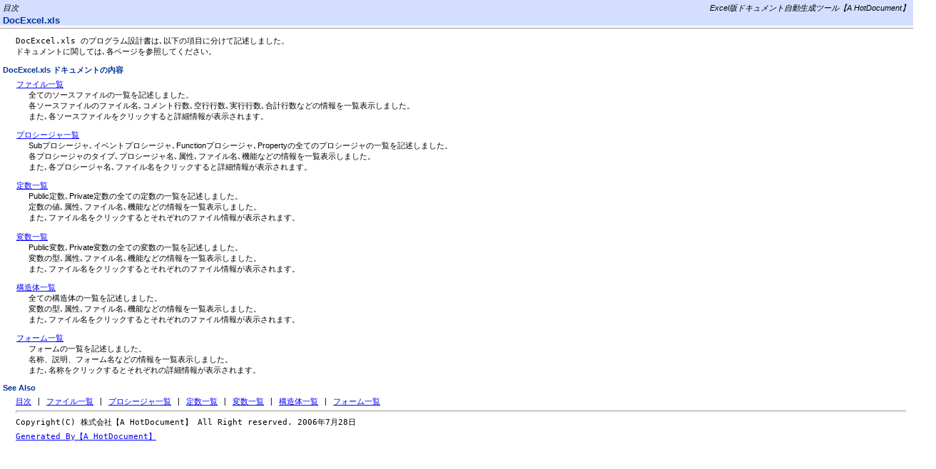

--- FILE ---
content_type: text/html
request_url: http://hotdocument.jp/gallery/Doc2006/DocExcel_html/tables/Contents.html
body_size: 3421
content:
<HTML DIR="LTR" xmlns:MSHelp="http://msdn.microsoft.com/mshelp">
<META http-equiv="Content-Type" content="text/html; charset=Shift_JIS">
<HEAD>
<META http-equiv="Content-Type" content="text/html; charset=UTF-16">
<meta name="GENERATOR" content="ドキュメント自動生成ツール【A HotDocument】; http://www.hotdocument.net/">
<LINK REL="stylesheet" HREF="../scripts/HotDocument.css"><SCRIPT SRC="../scripts/HotDocument.js"></SCRIPT></HEAD>
<body topmargin="0" id="bodyID" class="dtBODY">
<div id="nsbanner">
<div id="bannerrow1"><TABLE CLASS="bannerparthead" CELLSPACING="0"><TR ID="hdr">
<TD CLASS="runninghead">目次</TD>
<TD CLASS="product">Excel版ドキュメント自動生成ツール【A HotDocument】</TD>
</TR></TABLE></div>
<div id="TitleRow">
<H1 class="dtH1">DocExcel.xls</H1>
</div>
</div>
<DIV id="nstext" valign="bottom">
<title>目次 - DocExcel.xls(Excel版ドキュメント自動生成ツール【A HotDocument】出力例)</title>
<P>DocExcel.xls のプログラム設計書は､以下の項目に分けて記述しました。<br/>ドキュメントに関しては､各ページを参照してください。</P>
<H4 class="dtH4">DocExcel.xls ドキュメントの内容</H4>
<DL>
<td><a href="../tables/FileTable.html">ファイル一覧</a></td>
<DD>全てのソースファイルの一覧を記述しました。<br/>各ソースファイルのファイル名､コメント行数､空行行数､実行行数､合計行数などの情報を一覧表示しました。<br/>また､各ソースファイルをクリックすると詳細情報が表示されます。</DD>
</DL>
<DL>
<td><a href="../tables/FunctionTable.html">プロシージャ一覧</a></td>
<DD>Subプロシージャ､イベントプロシージャ､Functionプロシージャ､Propertyの全てのプロシージャの一覧を記述しました。<br/>各プロシージャのタイプ､プロシージャ名､属性､ファイル名､機能などの情報を一覧表示しました。<br/>また､各プロシージャ名､ファイル名をクリックすると詳細情報が表示されます。</DD>
</DL>
<DL>
<td><a href="../tables/ConstTable.html">定数一覧</a></td>
<DD>Public定数､Private定数の全ての定数の一覧を記述しました。<br/>定数の値､属性､ファイル名､機能などの情報を一覧表示しました。<br/>また､ファイル名をクリックするとそれぞれのファイル情報が表示されます。</DD>
</DL>
<DL>
<td><a href="../tables/VariableTable.html">変数一覧</a></td>
<DD>Public変数､Private変数の全ての変数の一覧を記述しました。<br/>変数の型､属性､ファイル名､機能などの情報を一覧表示しました。<br/>また､ファイル名をクリックするとそれぞれのファイル情報が表示されます。</DD>
</DL>
<DL>
<td><a href="../tables/StructTable.html">構造体一覧</a></td>
<DD>全ての構造体の一覧を記述しました。<br/>変数の型､属性､ファイル名､機能などの情報を一覧表示しました。<br/>また､ファイル名をクリックするとそれぞれのファイル情報が表示されます。</DD>
</DL>
<DL>
<td><a href="../tables/ImageTable_3.html">フォーム一覧</a></td>
<DD>フォームの一覧を記述しました。<br/>名称、説明、フォーム名などの情報を一覧表示しました。<br/>また､名称をクリックするとそれぞれの詳細情報が表示されます。</DD>
</DL>
<H4 class="dtH4">See Also</H4>
<p><a href="../tables/Contents.html">目次</a> | <a href="../tables/FileTable.html">ファイル一覧</a> | <a href="../tables/FunctionTable.html">プロシージャ一覧</a> | <a href="../tables/ConstTable.html">定数一覧</a> | <a href="../tables/VariableTable.html">変数一覧</a> | <a href="../tables/StructTable.html">構造体一覧</a> | <a href="../tables/ImageTable_3.html">フォーム一覧</a></p>
<DIV CLASS="footer"><HR>
<p>Copyright(C) 株式会社【A HotDocument】 All Right reserved. 2006年7月28日</p>
<p><a href="http://www.hotdocument.net/">Generated By【A HotDocument】</a></p>
</DIV>
</DIV>
</body>
</HTML>



--- FILE ---
content_type: application/javascript
request_url: http://hotdocument.jp/gallery/Doc2006/DocExcel_html/scripts/HotDocument.js
body_size: 15602
content:
// @(h) HotDocument.js                ver 1.0 ( '06.07.17 山田 太郎 )

// @(s)
//　各種変数の定義をする
//
var L_SeeAlso_TEXT = "See Also";
var L_Requirements_TEXT = "Requirements";
var L_QuickInfo_TEXT = "QuickInfo";
var L_PopUpBoxStyle_Style = "WIDTH:200PX; PADDING:5px 7px 7px 7px; BACKGROUND-COLOR:#FFFFCC; BORDER:SOLID 1 #999999; VISIBILITY:HIDDEN; POSITION:ABSOLUTE; TOP:0PX; LEFT:0PX; Z-INDEX:2;";
var US_See_Also = "See Also";
var US_Requirements = "Requirements";
var US_QuickInfo = "QuickInfo"
var popOpen, theImg, theDiv, e;
var imgArray = new Array(new Image(), new Image(), new Image(), new Image(), new Image());

//=====================================================
//
// 機能      : 本スクリプトのメイン処理
//
// 返り値    : なし
//
// 機能説明  : 本スクリプトのメイン処理を行なう。
//
// 備考      : ブラウザによって処理を変更している。
//
//=====================================================
var ie4 = false;
var advanced = false;
var curLang = null;
var showAll = true;
var cook = null;
var baseUrl = document.scripts[document.scripts.length - 1].src.replace(/[^\/\\]+.js/, "");
var popupDIV = "<DIV ID='popUpWindow' STYLE='"+L_PopUpBoxStyle_Style+"'>" + "</DIV>";

if (navigator.appName == "Microsoft Internet Explorer") {
	var ver = navigator.appVersion;
	var v = new Number(ver.substring(0,ver.indexOf(".", 0)));
	if (v >= 4) {
		advanced = true;
		ie4 = true;

		// Look for 5.x buried somewhere in the version string.
		var toks = ver.split(/[^0-9.]/);
		if (toks) {
			for (var i = 0; i < toks.length; i++) {
				var tok = toks[i];
				if (tok.indexOf(".", 0) > 0) {
					if (tok >= 5)
						ie4 = false;
				}
			}
		}
	}
}
if (advanced)
	window.onload = bodyOnLoad;
	window.onbeforeprint = set_to_print;
	window.onafterprint = reset_form;

//=====================================================
//
// 機能      : finishOnLoad処理
//
// 返り値    : なし
//
// 機能説明  : finishOnLoad処理を行なう。
//
// 備考      : ブラウザによって処理を変更している。
//
//=====================================================
function finishOnLoad(){
	document.onkeypress = ieKey;
	window.onresize = closeIE4;
	document.body.onclick = bodyOnClick;
	//IF THE USER HAS IE4+ THEY WILL BE ABLE TO VIEW POPUP BOXES
	if (advanced){
		document.body.insertAdjacentHTML('beforeEnd', popupDIV);
	}
return;}

//=====================================================
//
// 機能      : bodyOnClick処理
//
// 返り値    : なし
//
// 機能説明  : bodyOnClick処理を行なう。
//
// 備考      : ブラウザによって処理を変更している。
//
//=====================================================
function bodyOnClick(){
	if (advanced) {
		var elem = window.event.srcElement;
		for (; elem; elem = elem.parentElement) {
			if (elem.id == "reftip")
				return;
		}
		hideTip();
		//-closeMenu();
		hideSeeAlso();
		resizeBan();
	}
}

//=====================================================
//
// 機能      : bodyOnClick処理
//
// 返り値    : なし
//
// 機能説明  : bodyOnClick処理を行なう。
//
// 備考      : ブラウザによって処理を変更している。
//
//=====================================================
function ieKey(){
	if (window.event.keyCode == 27){
		hideTip();
		//-closeMenu();
		hideSeeAlso();
		resizeBan();
		closeIE4();
	}
return;}

//=====================================================
//
// 機能      : bodyOnClick処理
//
// 返り値    : なし
//
// 機能説明  : bodyOnClick処理を行なう。
//
// 備考      : ブラウザによって処理を変更している。
//
//=====================================================
function closeIE4(){
	document.all.popUpWindow.style.visibility = "hidden";
	popOpen = false;
	resizeBan();  //also resize the non-scrolling banner
return;}

//=====================================================
//
// 機能      : bodyOnLoad処理
//
// 返り値    : なし
//
// 機能説明  : bodyOnLoad処理を行なう。
//
// 備考      : ブラウザによって処理を変更している。
//
//=====================================================
function bodyOnLoad(){
	if (advanced) {
		var address = location.href;
		var bookmarkStart = address.indexOf("#")
		// If it has a bookmark, check to see if Language is near A Name
		if (bookmarkStart>-1){
			var bookmark = address.substring(bookmarkStart+1);
			curLang = findLanguage(bookmark);
		}
		else {
			// Check the context window for current language.
			var cLang;
			try{
				for (i=1; i< window.external.ContextAttributes.Count; i++){
					if(window.external.ContextAttributes(i).Name.toUpperCase()=="DEVLANG"){
						var b = window.external.ContextAttributes(i).Values.toArray();
						cLang = b[0].toUpperCase();
					}
				}
			}

			catch(e){}
			if (curLang == null){
				var l = "";
				var multipleLang = false;
				// Check to see what the help filter is set to.
				try {l = window.external.Help.FilterQuery.toUpperCase();}
				catch(e){}

				if (multipleLang==false) curLang = cLang;
			}
		}
		if (curLang != null)
			showAll = false;
		resizeBan();
		initSeeAlso();
	}
finishOnLoad();

}

//=====================================================
//
// 機能      : findLanguage処理
//
// 返り値    : なし
//
// 機能説明  : findLanguage処理を行なう。
//
// 備考      : ブラウザによって処理を変更している。
//
//=====================================================
function findLanguage(bookmark){
// Find span associated with bookmark
	var found = false
	var aColl = document.all.tags("A");
	for (i=0; i<aColl.length; i++){
		if (aColl(i).name.toUpperCase()==bookmark.toUpperCase()){
			var elem = null
			for(t = 1; t<4; t++){
				elem = document.all(aColl(i).sourceIndex + t);
				if (elem.tagName.toUpperCase()=="SPAN")
					found = true;
					break;
			}
			break;
		}
	}
//if found, filter language
	if (found){
		var lang = elem.innerText
		return lang.substring(lang.indexOf("[") + 1, lang.indexOf("]"));
	}
}

//=====================================================
//
// 機能      : getNext処理
//
// 返り値    : なし
//
// 機能説明  : getNext処理を行なう。
//
// 備考      : ブラウザによって処理を変更している。
//
//=====================================================
function getNext(elem){
	for (var i = elem.sourceIndex + 1; i < document.all.length; i++) {
		var next = document.all[i];
		if (!elem.contains(next))
			return next;
	}
	return null;
}

//=====================================================
//
// 機能      : hideTip処理
//
// 返り値    : なし
//
// 機能説明  : hideTip処理を行なう。
//
// 備考      : ブラウザによって処理を変更している。
//
//=====================================================
function hideTip(){
	if (window.linkElement) {
		window.linkElement.style.background = "";
		window.linkElement = null;
	}

	var tip = document.all.reftip;
	if (tip) {
		tip.style.visibility = "hidden";
		tip.innerHTML = "";
	}
}

//=====================================================
//
// 機能      : beginsWith処理
//
// 返り値    : なし
//
// 機能説明  : beginsWith処理を行なう。
//
// 備考      : ブラウザによって処理を変更している。
//
//=====================================================
function beginsWith(s1, s2){
	// Does s1 begin with s2?
	return s1.substring(0, s2.length) == s2;
}

//=====================================================
//
// 機能      : initSeeAlso処理
//
// 返り値    : なし
//
// 機能説明  : initSeeAlso処理を行なう。
//
// 備考      : ブラウザによって処理を変更している。
//
//=====================================================
function initSeeAlso(){
	var hdr = document.all.hdr;
	if (!hdr)
		return;

	var divS = new String;
	var divR = new String;
	var heads = document.all.tags("H4");
	if (heads) {
		for (var i = 0; i < heads.length; i++) {
			var head = heads[i];
			var txt = head.innerText;
			if (beginsWith(txt, L_SeeAlso_TEXT) || beginsWith(txt, US_See_Also)) {
				divS += head.outerHTML;
				var next = getNext(head);
				while (next && !next.tagName.match(/^(H[1-4])|(DIV)$/)) {
					divS += next.outerHTML;
					next = getNext(next);
				}
			}
			else if (beginsWith(txt, L_Requirements_TEXT) || beginsWith(txt, US_Requirements) || beginsWith(txt, L_QuickInfo_TEXT) || beginsWith(txt, US_QuickInfo)) {
				divR += head.outerHTML;
				var next = getNext(head);
				var isValid = true;
				while (isValid){
					if (next && !next.tagName.match(/^(H[1-4])$/)){
						if (next.tagName == "DIV" && next.outerHTML.indexOf("tablediv")==-1)
								isValid = false;
						if (isValid){
							divR += next.outerHTML;
							next = getNext(next);
						}
					}
					else
						isValid = false;
				}
			}
		}
	}

	var pos = getNext(hdr.parentElement);
	if (pos) {
		if (divR != "") {
			divR = '<DIV ID=rpop CLASS=sapop onkeypress=ieKey>' + divR + '</DIV>';
			var td = hdr.insertCell(0);
			if (td) {
				td.className = "button1";
				td.onclick = showRequirements;
				td.onkeyup = ieKey;
				td.onkeypress = showRequirements;
				td.innerHTML = '<IMG id=button1 SRC="' + baseUrl + 'Requirements1a.gif' + '" ALT="' + L_Requirements_TEXT + '" BORDER=0 TABINDEX=0>';
				if (advanced)
					try{nsbanner.insertAdjacentHTML('afterEnd', divR);}
					catch(e){try{scrbanner.insertAdjacentHTML('afterEnd', divR);}catch(e){}}
				else
					document.body.insertAdjacentHTML('beforeEnd', divR);
			}
		}
		if (divS != "") {
			divS = '<DIV ID=sapop CLASS=sapop onkeypress=ieKey>' + divS + '</DIV>';
			var td = hdr.insertCell(0);
			if (td) {
				td.className = "button1";
				td.onclick = showSeeAlso;
				td.onkeyup = ieKey;
				td.onkeypress = showSeeAlso;
				td.innerHTML = '<IMG id=button1 SRC="' + baseUrl + 'SeeAlso1a.gif' + '" ALT="' + L_SeeAlso_TEXT + '" BORDER=0 TABINDEX=0>';
				if (advanced)
					try{nsbanner.insertAdjacentHTML('afterEnd', divS);}
					catch(e){try{scrbanner.insertAdjacentHTML('afterEnd', divS);}catch(e){}}
				else
					document.body.insertAdjacentHTML('beforeEnd', divS);
			}
		}
	}
}

//=====================================================
//
// 機能      : resetButtons処理
//
// 返り値    : なし
//
// 機能説明  : resetButtons処理を行なう。
//
// 備考      : ブラウザによって処理を変更している。
//
//=====================================================
function resetButtons(){
	//unclick buttons...
	var btns = document.all.button1;
	if (btns) {
		if (btns.src!=null) btns.src=btns.src.replace("c.gif", "a.gif"); //if there is only one button.
		for (var i = 0; i < btns.length; i++){
			btns[i].src = btns[i].src.replace("c.gif", "a.gif");
		}
	}
}

//=====================================================
//
// 機能      : showSeeAlso処理
//
// 返り値    : なし
//
// 機能説明  : showSeeAlso処理を行なう。
//
// 備考      : ブラウザによって処理を変更している。
//
//=====================================================
function showSeeAlso(){
	bodyOnClick();
	var btn = window.event.srcElement
	if (btn.id=="button1"){
	btn.src = btn.src.replace("a.gif", "c.gif");}

	window.event.returnValue = false;
	window.event.cancelBubble = true;

	var div = document.all.sapop;
	var lnk = window.event.srcElement;

	if (div && lnk) {
		div.style.pixelTop = lnk.offsetTop + lnk.offsetHeight;
		div.style.visibility = "visible";
	}
}

//=====================================================
//
// 機能      : showRequirements処理
//
// 返り値    : なし
//
// 機能説明  : showRequirements処理を行なう。
//
// 備考      : ブラウザによって処理を変更している。
//
//=====================================================
function showRequirements(){
	bodyOnClick();
	var btn = window.event.srcElement
	if (btn.id=="button1"){
	btn.src = btn.src.replace("a.gif", "c.gif");}

	window.event.returnValue = false;
	window.event.cancelBubble = true;

	var div = document.all.rpop;
	var lnk = window.event.srcElement;

	if (div && lnk) {
		div.style.pixelTop = lnk.offsetTop + lnk.offsetHeight;
		div.style.visibility = "visible";
	}
}

//=====================================================
//
// 機能      : hideSeeAlso処理
//
// 返り値    : なし
//
// 機能説明  : hideSeeAlso処理を行なう。
//
// 備考      : ブラウザによって処理を変更している。
//
//=====================================================
function hideSeeAlso(){
	var div = document.all.sapop;
	if (div)
		div.style.visibility = "hidden";

	var div = document.all.rpop;
	if (div)
		div.style.visibility = "hidden";
}

//=====================================================
//
// 機能      : resizeBan処理
//
// 返り値    : なし
//
// 機能説明  : resizeBan処理を行なう。
//
// 備考      : ブラウザによって処理を変更している。
//
//=====================================================
function resizeBan(){
//resizes nonscrolling banner
	if (document.body.clientWidth==0) return;
	var oBanner= document.all.item("nsbanner");
	var oText= document.all.item("nstext");
	if (oText == null) return;
	var oBannerrow1 = document.all.item("bannerrow1");
	var oTitleRow = document.all.item("titlerow");
	if (oBannerrow1 != null){
		var iScrollWidth = bodyID.scrollWidth;
		oBannerrow1.style.marginRight = 0 - iScrollWidth;
	}
	if (oTitleRow != null){
		oTitleRow.style.padding = "0px 10px 0px 22px; ";
	}
	if (oBanner != null){
//Uncomment the following 4 lines for slingshot
//		if (document.all.tags('iframe') !=null){
//		document.body.scroll = "yes"
//		return; 
//	}
		document.body.scroll = "no"
		oText.style.overflow= "auto";
 		oBanner.style.width= document.body.offsetWidth-2;
		oText.style.paddingRight = "20px"; // Width issue code
		oText.style.width= document.body.offsetWidth-4;
		oText.style.top=0;  
		if (document.body.offsetHeight > oBanner.offsetHeight)
    			oText.style.height= document.body.offsetHeight - (oBanner.offsetHeight+4) 
		else oText.style.height=0
	}	
	try{nstext.setActive();} //allows scrolling from keyboard as soon as page is loaded. Only works in IE 5.5 and above.
	catch(e){}
	resetButtons();
} 

//=====================================================
//
// 機能      : set_to_print処理
//
// 返り値    : なし
//
// 機能説明  : set_to_print処理を行なう。
//
// 備考      : ブラウザによって処理を変更している。
//
//=====================================================
function set_to_print(){
//breaks out of divs to print

	var i;

	if (window.text)document.all.text.style.height = "auto";
			
	for (i=0; i < document.all.length; i++){
		if (document.all[i].tagName == "BODY") {
			document.all[i].scroll = "yes";
			}
		if (document.all[i].id == "nsbanner") {
			document.all[i].style.margin = "0px 0px 0px 0px";
			}
		if (document.all[i].id == "nstext") {
			document.all[i].style.overflow = "visible";
			document.all[i].style.top = "5px";
			document.all[i].style.width = "100%";
			document.all[i].style.padding = "0px 10px 0px 30px";
			}
		if (document.all[i].tagName == "A") {
			document.all[i].outerHTML = "<A HREF=''>" + document.all[i].innerHTML + "</a>";
			}
		}
}

//=====================================================
//
// 機能      : reset_form処理
//
// 返り値    : なし
//
// 機能説明  : reset_form処理を行なう。
//
// 備考      : ブラウザによって処理を変更している。
//
//=====================================================
function reset_form(){
//returns to the div nonscrolling region after print

	 document.location.reload();
}
